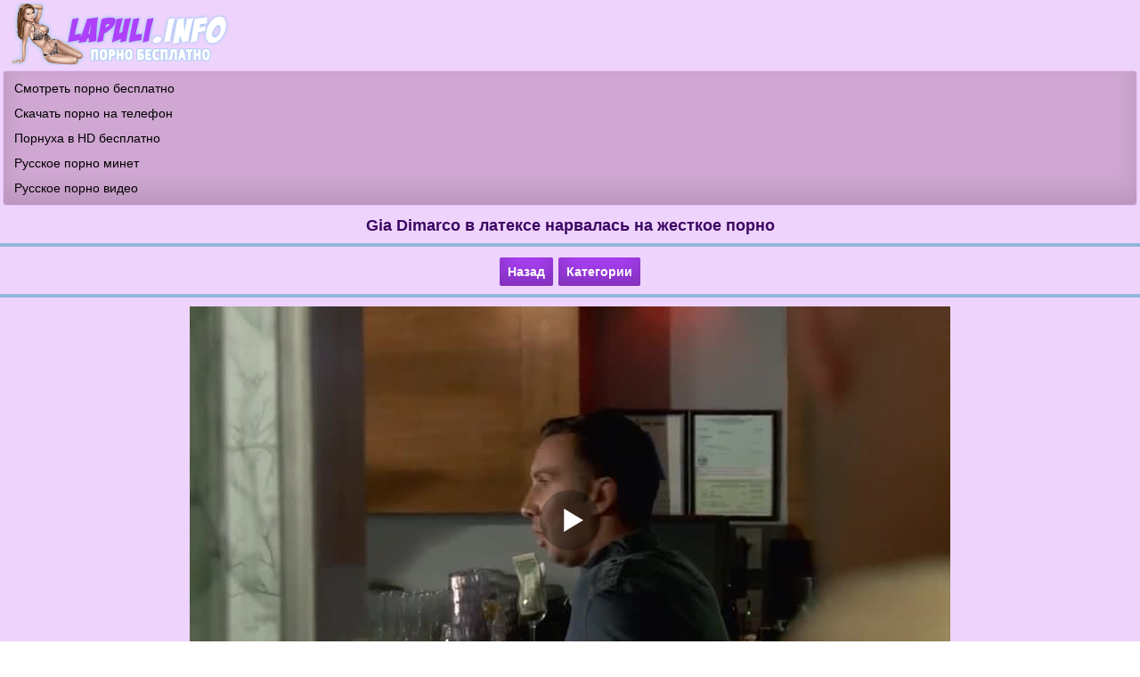

--- FILE ---
content_type: application/javascript
request_url: https://lapuli.info/incs/rotatescr.js
body_size: 402
content:
rotationStartup(0.2,0.5);function rotationStartup(tp,wp){rotationStartup._THUMBS={};if(window['KT_rotationEngineWaitPeriod']){rotationStartup._ROTATION_PERIOD_MS=window['KT_rotationEngineWaitPeriod']*1000;}else{rotationStartup._ROTATION_PERIOD_MS=wp*1000;}
rotationStartup._ROTATION_ID=null;rotationStartup._ROTATION_UID=null;rotationStartup._DUMMY=tp;}
function rotationStop(image){if(rotationStartup._ROTATION_ID){var thumbData=rotationStartup._THUMBS[rotationStartup._ROTATION_ID];if(thumbData&&thumbData['thumb']&&thumbData['thumbInitial']){thumbData['thumb'].src=thumbData['thumbInitial'];}}
$('.splash_thumb').remove();rotationStartup._ROTATION_ID=null;rotationStartup._ROTATION_UID=null;rotationStartup._DUMMY=image;}
function rotationStart(image,urlPrefix,thumbCount,thumbExt){rotationStop(null);if(image){var currentThumbUrl=image.src;$(image).parent().append('<div class="splash_thumb"></div>');var thumbId=image.id;if(!thumbId){thumbId='rotationStartup_'+new Date().getTime();image.id=thumbId}
var initialIdx=2;if(image.src.indexOf(urlPrefix+initialIdx+(thumbExt?thumbExt:'.jpg'))>=0)
{initialIdx=2;}
rotationStartup._THUMBS[thumbId]={thumb:image,thumbInitial:currentThumbUrl,prefix:urlPrefix,count:thumbCount,ext:thumbExt,idx:initialIdx-1};if(rotationStartup._THUMBS[thumbId]['thumb']){rotationStartup._ROTATION_UID=new Date().getTime();rotationStartup._ROTATION_ID=thumbId;rotationInvoke(thumbId,rotationStartup._ROTATION_UID);}}}
function rotationInvoke(thumbId,uid){var thumbData=rotationStartup._THUMBS[thumbId];if(thumbData){var thumb=thumbData['thumb'];var prefix=thumbData['prefix'];var count=thumbData['count'];var ext=thumbData['ext'];var idx=thumbData['idx'];idx=(idx==count?2:idx+1);thumbData['idx']=idx;var idx_sp=idx-1;var count_sp=count-1;var splash_proc=(idx_sp/count_sp)*100;var url=prefix+idx+(ext?ext:'.jpg');var img=new Image();img.onload=function(){if((thumbId==rotationStartup._ROTATION_ID)&&(uid==rotationStartup._ROTATION_UID)){if(img.width==0){rotationInvoke(thumbId,uid);}
$('.splash_thumb').width(splash_proc+'%');thumb.src=url;setTimeout('rotationInvoke(\''+thumbId+'\', '+uid+')',rotationStartup._ROTATION_PERIOD_MS);}};img.onerror=function(){if((thumbId==rotationStartup._ROTATION_ID)&&(uid==rotationStartup._ROTATION_UID)){rotationInvoke(thumbId,uid);}};img.src=url;rotationStartup._THUMBS[thumbId]=thumbData;}}
